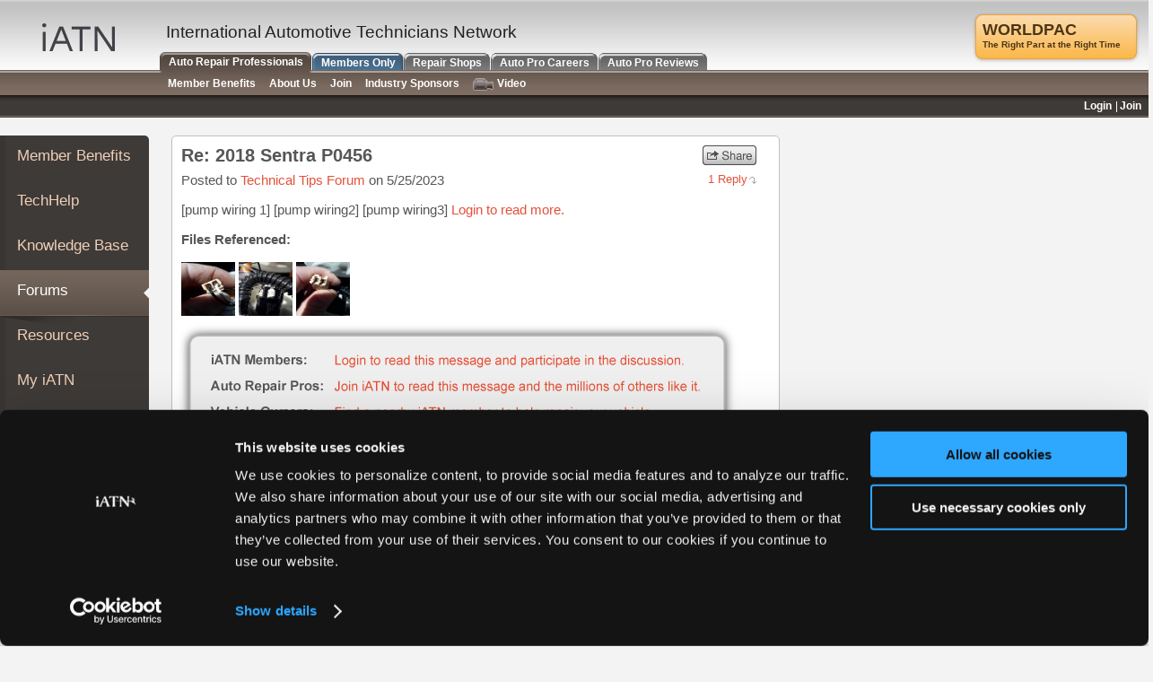

--- FILE ---
content_type: text/html; charset=utf-8
request_url: https://www.iatn.net/forums/13/74309/2018-sentra-p0456
body_size: 7579
content:
<!DOCTYPE HTML PUBLIC "-//W3C//DTD XHTML 1.0 Strict//EN" "http://www.w3.org/TR/xhtml1/DTD/xhtml1-strict.dtd">
<html xmlns="http://www.w3.org/1999/xhtml" xml:lang="en" lang="en">
<head>
	<title>Re: 2018 Sentra P0456 - iATN</title>

    <meta name="viewport" content="width=device-width, initial-scale=1" />

	<meta name="description" content=" [pump wiring 1] [pump wiring2] [pump
wiring3] " />
	<link rel="icon" type="image/x-icon" href="/favicon.ico" />


		<link rel="canonical" href="https://www.iatn.net/forums/13/74309/2018-sentra-p0456" />

	<meta http-equiv="Content-Type" content="text/html; charset=utf-8" />

	<!-- jquery, fancybox, all.css and sb.css -->
	<link media="screen" rel="stylesheet" type="text/css" href="/minify/i/v/110/exp/30/pathsid/40/index.aspx" />
	<link media="print" rel="stylesheet" type="text/css" href="/minify/i/v/110/exp/30/f/--css--print.css/index.aspx" />
	<!--[if lt IE 8]><link rel="stylesheet" type="text/css" href="/css/ie.css" media="screen"/><![endif]-->
	<!-- jquery, fancybox, status bar, and main.js -->
	<script src="/minify/i/v/118/nomin/1/exp/30/pathsid/41/index.aspx" type="text/javascript"> </script>
	<script src="/minify/i/v/128/exp/30/f/--includes--js--shared.js/index.aspx" type="text/javascript"> </script>

	<!-- placeholder plugin -->
	<script src="/minify/i/v/118/exp/30/f/--includes--jquery.placeholder.js/index.aspx" type="text/javascript"></script>
	<link href="/minify/i/v/118/exp/30/f/--includes--jquery.placeholder.css/index.aspx" rel="stylesheet" type="text/css" />
    <script src="https://use.fontawesome.com/56ffbd15f0.js"></script>
	<script id="Cookiebot" src="https://consent.cookiebot.com/uc.js" data-cbid="3d4ecd40-a828-4126-afa1-bc15e242b685" type="text/javascript" async></script>
	<script type="text/plain" data-cookieconsent="marketing" >
		function getCookie(name) {
 			var dc = document.cookie;
 			var prefix = name + "=";
 			var begin = dc.indexOf("; " + prefix);
 			if (begin == -1) {
 		  		begin = dc.indexOf(prefix);
 		  	if (begin != 0) return null;
 			} else
 		  		begin += 2;
 			var end = document.cookie.indexOf(";", begin);
 			if (end == -1)
 		  		end = dc.length;
 			return unescape(dc.substring(begin + prefix.length, end));
		}

		var _gaq = _gaq || [];
		_gaq.push(['_setAccount', 'UA-11555667-3']);
		_gaq.push(['_trackPageview']);

		(function ()
		{
			var ga = document.createElement('script'); ga.type = 'text/javascript'; ga.async = true;
			ga.src = ('https:' == document.location.protocol ? 'https://ssl' : 'http://www') + '.google-analytics.com/ga.js';
			(document.getElementsByTagName('head')[0] || document.getElementsByTagName('body')[0]).appendChild(ga);
		})();

		// Universal Analytics
		(function (i, s, o, g, r, a, m)
		{
			i['GoogleAnalyticsObject'] = r; i[r] = i[r] || function ()
			{
				(i[r].q = i[r].q || []).push(arguments)
			}, i[r].l = 1 * new Date(); a = s.createElement(o),
			m = s.getElementsByTagName(o)[0]; a.async = 1; a.src = g; m.parentNode.insertBefore(a, m)
		})(window, document, 'script', '//www.google-analytics.com/analytics.js', 'ga');

		// PENDO
	  		(function(apiKey){
      		(function(p,e,n,d,o){var v,w,x,y,z;o=p[d]=p[d]||{};o._q=o._q||[];
      		v=['initialize','identify','updateOptions','pageLoad','track'];for(w=0,x=v.length;w<x;++w)(function(m){
      	  	o[m]=o[m]||function(){o._q[m===v[0]?'unshift':'push']([m].concat([].slice.call(arguments,0)));};})(v[w]);
      	  	y=e.createElement(n);y.async=!0;y.src='https://cdn.pendo.io/agent/static/'+apiKey+'/pendo.js';
      	  	z=e.getElementsByTagName(n)[0];z.parentNode.insertBefore(y,z);})(window,document,'script','pendo');
	
      	  	// Call this whenever information about your visitors becomes available
      	  	// Please use Strings, Numbers, or Bools for value types.
      	  	pendo.initialize({
      	      	visitor: {
      	          	id:              getCookie('mid')   // Required if user is logged in
      	      	},
	
      	      	account: {
      	      	}
      	  	});
	  		})('e4789af6-db51-4936-68d8-86081eeebe3a');
	</script>

	<script type="text/javascript">


		jQuery(document).ready(function ($)
		{
			//$(":input[placeholder]").placeholder({overrideSupport: true});
			$('input').placeholder();
			//if($.fn.placeholder.input){ alert('native'); }

			// Light YouTube Embeds by labnol 
    		// Web: http://labnol.org/?p=27941 
			var div, n,
                v = document.getElementsByClassName("youtube-player");
            for (n = 0; n < v.length; n++) {
                div = document.createElement("div");
                div.setAttribute("data-id", $(v[n]).data("id"));
                div.innerHTML = labnolThumb($(v[n]).data("id"));
                div.onclick = labnolIframe;
                v[n].appendChild(div);
            }
		});

		// Light YouTube Embeds by labnol 
    	// Web: http://labnol.org/?p=27941 
		function labnolThumb(id) {
	        var thumb = '<img src="//i.ytimg.com/vi/ID/hqdefault.jpg">',
	            play = '<div class="play"></div>';
	        return thumb.replace("ID", id) + play;
	    }
	    function labnolIframe() {
	        var iframe = document.createElement("iframe");
	        var embed = "https://www.youtube-nocookie.com/embed/ID?rel=0&playlist=PLAYLIST&showinfo=0&controls=0&autoplay=1";
	        iframe.setAttribute("src", embed.replace("ID", $(this).data("id")).replace("PLAYLIST", $(this).data("playlist")));
	        iframe.setAttribute("frameborder", "0");
	        iframe.setAttribute("allowfullscreen", "1");
	        this.parentNode.replaceChild(iframe, this);
	    }
	</script>

    <!-- Facebook Pixel Code -->
    <script type="text/plain" data-cookieconsent="marketing" >
        !function (f, b, e, v, n, t, s) {
            if (f.fbq) return; n = f.fbq = function () {
                n.callMethod ?
                n.callMethod.apply(n, arguments) : n.queue.push(arguments)
            }; if (!f._fbq) f._fbq = n;
            n.push = n; n.loaded = !0; n.version = '2.0'; n.queue = []; t = b.createElement(e); t.async = !0;
            t.src = v; s = b.getElementsByTagName(e)[0]; s.parentNode.insertBefore(t, s)
        }(window,
        document, 'script', '//connect.facebook.net/en_US/fbevents.js');
        // Insert Your Facebook Pixel ID below.
        fbq('init', '846063908798291');
        fbq('track', 'PageView');
    </script>
    <!-- Insert Your Facebook Pixel ID below. -->
    <noscript>
        <img height="1" width="1" style="display:none" src="https://www.facebook.com/tr?id=846063908798291&amp;ev=PageView&amp;noscript=1" />
    </noscript>
    <!-- End Facebook Pixel Code -->


	<!-- customizable options below -->
	
	<link rel="stylesheet" type="text/css" href="/minify/i/v/78/exp/30/nomin/1/f/--css--overviews.css/index.aspx" media="all"/>
	<script type="text/javascript" src="/minify/i/v/78/exp/30/nomin/1/f/--js--overviews.js/f/--includes--js--waypoints.min.js/index.aspx" ></script>

	
	<meta name="apple-itunes-app" content="app-id=972713832, app-argument=https://www.iatn.net/forums/13/74309/2018-sentra-p0456" />
	<meta name="twitter:card" content="summary" />
	<meta name="twitter:image:src" content="https://d118jmqyjd5u5x.cloudfront.net/thumbnail/adbae843-e5d6-4374-a359-e22b616be5a7.jpg" />

	<style type="text/css">
		iframe.fb_ltr
	{
		width: inherit !important;
	}

	/* hidden overrides to fix scroll */
	/*body { 	min-width: 1150px !important; }*/
	/*
	#main { overflow: visible !important;}
	#content {overflow: visible !important;}
	.content-holder {overflow: visible !important;}
	*/

	</style>





		<meta property="og:image" content="https://d118jmqyjd5u5x.cloudfront.net/thumbnail/adbae843-e5d6-4374-a359-e22b616be5a7.jpg" />


		<meta property="og:description" content=" [pump wiring 1] [pump wiring2] [pump
wiring3] " />

	<meta property="og:title" content="Re: 2018 Sentra P0456" />
	<meta property="og:url" content="http://www.iatn.net:8443/forums/13/74309/2018-sentra-p0456" />
	<meta property="og:type" content="website" />
	<meta property="og:site_name" content="iATN" />
	<meta property="fb:app_id" content="242873932500056" />
	<meta name="twitter:site" content="@iATN" />

</head>
<body class="vcard">
	<div id="memberalert"></div>
	<div id="fb-root"></div>

    <!-- HAMBURGER MENU -->
    <div id="mySidenav" class="sidenav">
        <a href="javascript:void(0)" class="closebtn" onclick="closeNav()">&times;</a>
        
        <a href="/" class="sidebar-nest-0 top-element">Auto Repair Pros</a>
        <a href="/" class="sidebar-nest-1">Member Benefits</a>
        <a href="/tech-help-for-auto-pros" class="sidebar-nest-2">TechHelp</a>
        <a href="/knowledge-base-for-auto-pros" class="sidebar-nest-2">Knowledge Base</a>
        <a href="/forums-for-auto-pros" class="sidebar-nest-2">Forums</a>
        <a href="/resources-for-auto-pros" class="sidebar-nest-2">Resources</a>
        <a href="/my-iatn" class="sidebar-nest-2">My iATN</a>
        <a href="/marketplace-for-auto-pros" class="sidebar-nest-2">Marketplace</a>
        <a href="/chat-for-auto-pros" class="sidebar-nest-2">Chat</a>
        <a href="/pricing" class="sidebar-nest-2">Pricing</a>
        <a href="/about" class="sidebar-nest-1">About Us</a>
        <a href="https://join.iatn.net/" class="sidebar-nest-1">Join</a>
        <a href="/industry" class="sidebar-nest-1">Industry Sponsors</a>
        <a href="/video/" class="sidebar-nest-1">Video</a>
        <a href="http://members.iatn.net" class="sidebar-nest-0">Members Only</a>
        <a href="https://iatn.net/repair" class="sidebar-nest-0">Repair Shops</a>
        <a href="https://iatn.net/careers" class="sidebar-nest-0">Auto Pro Careers</a>
        <a href="https://iatn.net/repair" class="sidebar-nest-0 bottom-element">Auto Pro Reviews</a>
    </div>

    <button class="btn-hamburger" onclick="openNav(); return false;"><i class="fa fa-lg fa-bars"></i></button><a class="header-responsive" href="/"></a>
    <!-- HAMBURGER MENU END -->

	<!-- main -->
	<div id="main">

		
		<div id="leftside-holder">
		</div>
		<!-- leftside -->
		<div class="leftside">
			<!-- navigation -->
			<ul class="navigation">
				<li class="">
					<div class="top-row">
						<span><a href="/">Member Benefits</a></span>
					</div>
					<em>&nbsp;</em>
				</li>
				<li class="">
					<div>
						<span><a href="/tech-help-for-auto-pros">TechHelp</a></span>
					</div>
					<em>&nbsp;</em>
				</li>
				<li class="   ">
					<div>
						<span><a href="/knowledge-base-for-auto-pros">Knowledge Base</a></span>
					</div>
					<em>&nbsp;</em>
				</li>
				<li class="active">
					<div>
						<span><a href="/forums-for-auto-pros">Forums</a></span>
					</div>
					<em>&nbsp;</em>
				</li>
				<li class="">
					<div>
						<span><a href="/resources-for-auto-pros">Resources</a></span>
					</div>
					<em>&nbsp;</em>
				</li>
				<li class="">
					<div>
						<span><a href="/my-iatn">My iATN</a></span>
					</div>
					<em>&nbsp;</em>
				</li>
				<li class="">
					<div>
						<span><a href="/marketplace-for-auto-pros">Marketplace</a></span>
					</div>
					<em>&nbsp;</em>
				</li>
				<li class="">
					<div>
						<span><a href="/chat-for-auto-pros">Chat</a></span>
					</div>
					<em>&nbsp;</em>
				</li>
				<li class="">
					<div class="bottom-row">
						<span><a href="/pricing">Pricing</a></span>
					</div>
					<em>&nbsp;</em>
				</li>
			</ul>
			<a href="http://join.iatn.net/" class="btn-join">Join Now</a>
		</div>

		

		<div class="content-holder cookiebot-padding-bottom">
			<!-- content -->
			<div id="content">
				<img class="logo-print" src="/images/logo-print.jpg" width="587" height="31" alt="International Automotive Technicians Network" />
				






	<div class="p-wrapper">
	<table class="p-table"><tr><td class="left-main">
	<div class="p-left-col">
	<div class="top-row">
		<div class="subject">Re: 2018 Sentra P0456</div>

			<div class="share-public share-public-top" data-tid="13" data-mid="74309"></div>

		</div>
		<div style="clear:both"></div>
		
		<span class="date">Posted to <a href="/technical-tips-forum" class="forum-index-link">Technical Tips Forum</a> on 5/25/2023</span> 

	  <span class="reply-count clickable" onclick="toggleTechhelpReplies(); return false;">1 Reply</span>
  

  <p class="p-snippet">
   [pump wiring 1] [pump wiring2] [pump
wiring3]  
  

  
            <a href="https://www.iatn.net/login/?page=https%3a%2f%2fmembers.iatn.net%2fforums%2fread%2fmsg.aspx%3ff%3dforum13%26m%3d74309&nwr=1" rel="nofollow">Login to read more.</a>
  </p>



  <!-- output images -->
		<div>
		<b>Files Referenced:</b><br /><br />
		
			<a href="/files/110700/pump-wiring-1"><img alt="thumbnail" src="https://d118jmqyjd5u5x.cloudfront.net/thumbnail/adbae843-e5d6-4374-a359-e22b616be5a7.jpg" valign="top" height="60" width="60" border="0" /></a>
			<a href="/files/110701/pump-wiring2"><img alt="thumbnail" src="https://d118jmqyjd5u5x.cloudfront.net/thumbnail/99520fa2-9044-4e60-a5bb-33226dbad1f7.jpg" valign="top" height="60" width="60" border="0" /></a>
			<a href="/files/110702/pump-wiring3"><img alt="thumbnail" src="https://d118jmqyjd5u5x.cloudfront.net/thumbnail/3ff83a66-e32f-40aa-bb8d-4ccc207902a1.jpg" valign="top" height="60" width="60" border="0" /></a>
		
		</div>	  

  <div style="clear:both;"></div>
        <div class="login-section-nonresponsive">
            <map id="LoginMap" name="LoginMap">
                <area shape="rect" coords="39,34,593,62" href="https://www.iatn.net/login/?page=https%3a%2f%2fmembers.iatn.net%2fforums%2fread%2fmsg.aspx%3ff%3dforum13%26m%3d74309&nwr=1" />
                <area shape="rect" coords="39,64,593,92" href="https://join.iatn.net" />
                <area shape="rect" coords="39,94,593,122" href="https://iatn.net/repair?gc=1" />
            </map>

            <div class="login-box-forums"><img src="/images/blank.gif" width="643" height="162" usemap="#LoginMap" alt="" /></div>
        </div>
        <div class="login-section-responsive public-file">
            <span><strong>iATN Members: </strong><br /><a href="https://www.iatn.net/login/?page=https%3a%2f%2fmembers.iatn.net%2fforums%2fread%2fmsg.aspx%3ff%3dforum13%26m%3d74309&nwr=1"> Login to read this message and participate</a></span><br />
            <span><strong>Auto Repair Pros: </strong><br /><a href="https://join.iatn.net">Join iATN to read this message and others</a></span><br />
            <span><strong>Vehicle Owners: </strong><br /><a href="https://www.iatn.net/repair/">Find a nearby iATN member to repair your vehicle</a></span>
        </div>
	</div>

   <div class="p-replies-box dontprint">
  <h3 id="togglep" style="width: 100%;" onclick="toggleTechhelpReplies(); return false;" class="clickable">
<img class="reply-plusminus" src="/images/techmail_viewer/plus-blue.gif" alt=""/>
<strong>1 Replies Received</strong>
<span style="font-weight: bold; color: #E3513B;">(View Replies)</span>
</h3>
       <h3 id="togglem" style="width: 100%; display: none;" onclick="toggleTechhelpReplies(); return false;" class="clickable">
           <img class="reply-plusminus" src="/images/techmail_viewer/minus-grey.gif" alt=""/>
           <strong>1 Replies Received</strong>
           <span style="font-weight: bold; color: #E3513B;">(Hide Replies)</span>
       </h3>
           <div id="techhelp-replies" style="display:none;">
               To view all the replies you must <a href="https://www.iatn.net/login/?page=https%3a%2f%2fmembers.iatn.net%2fforums%2fread%2fmsg.aspx%3ff%3dforum13%26m%3d74309&nwr=1" rel="nofollow">login to iATN</a> (or <a href="https://join.iatn.net" rel="nofollow">join iATN</a>) as a premium member.
           </div>
  </div>
  

		</td>
		<td class="middle-main">&nbsp;</td>
		<td class="right-main"> 



		</td>
		</tr>
		</table>
		</div>



    
    <div class="right-main-responsive">

    </div>


    <script type="text/javascript">
        jQuery(function () {
            var element = document.createElement("script");
            element.src = "/minify/i/v/9/exp/30/f/--includes--js--share.js/index.aspx";
            document.body.appendChild(element);
        });

    </script>

			</div>
			<!-- footer -->
            <div class="footer-responsive">
                <ul class="nav">
                    <li><a href="/">Member&nbsp;Benefits</a></li>
                    <li><a href="http://members.iatn.net/">Members&nbsp;Only</a></li>
                    <li><a href="https://iatn.net/repair/">Repair&nbsp;Shops</a></li>
                    <li><a href="https://iatn.net/careers">Careers</a></li>
                    <li><a href="https://iatn.net/reviews">Reviews</a></li>
                    <li><a href="http://join.iatn.net">Join&nbsp;iATN</a></li>
                    <li><a href="/video">Video&nbsp;Help</a></li>                    
                </ul>
            </div>

			<div id="footer">
				<!-- nav -->
				<ul class="nav">
					<li><a href="/about">About Us</a></li>
					<li><a href="/contact">Contact Us</a></li>
					<li><a href="/sitemap">Sitemap</a></li>
					<li><a href="/press/">Press Kit</a></li>
					<li><a href="/terms-of-use">Terms</a></li>
					<li><a href="/privacy-policy">Privacy</a></li>
					<li><a href="https://privacyportal-cdn.onetrust.com/dsarwebform/20bbc57b-6134-4535-8062-a1745b771851/ee907041-ee77-4bd2-9583-117bf66fdd90.html" target="_blank">Exercise Your Rights</a></li>
					<li><a href="/faq">FAQ</a></li>
				</ul>
				<span class="copyright-text">Copyright &#169;1995-2025 iATN. All rights reserved.<br />iATN&#174; is a registered trademark of the International Automotive Technicians Network.</span>
			</div>
		</div>
	</div>
	<!-- header -->
	<div id="header">
		<div id="corp">
			<ul><li id="insert-tcorp-text" data-corp-force=""> </li></ul>
			<script type="text/javascript">iATNCorp.CheckBannerAd(true, false);</script>
		</div>
		<div class="area">
			<!-- logo -->
			<strong class="logo"><a class="fn org url" accesskey="1" href="/">iATN</a></strong>
			<strong class="slogan">International Automotive Technicians Network</strong>
		</div>
		<!-- tabset -->
		<ul class="tabset">
			<li class="active"><a class="tab1" href="/"><span class="left">&nbsp;</span><span class="c">Auto Repair Professionals</span><span class="right">&nbsp;</span></a></li>
			<li><a class="tab3" href="http://members.iatn.net/"><span class="left">&nbsp;</span><span class="c">Members Only</span><span class="right">&nbsp;</span></a></li>
			<li><a class="tab2" href="https://iatn.net/repair"><span class="left">&nbsp;</span><span class="c">Repair Shops</span><span class="right">&nbsp;</span></a></li>
			<li><a class="tab4" href="https://iatn.net/careers"><span class="left">&nbsp;</span><span class="c">Auto Pro Careers</span><span class="right">&nbsp;</span></a></li>
			<li><a class="tab5" href="https://iatn.net/reviews"><span class="left">&nbsp;</span><span class="c">Auto Pro Reviews</span><span class="right">&nbsp;</span></a></li>
		</ul>
		<!-- tabcontent -->
		<ul class="tab-content">
			<li class=""><a href="/">Member Benefits</a></li>
			<li class=""><a href="/about">About Us</a></li>
			<li><a href="http://join.iatn.net">Join</a></li>
			<li class=""><a href="/industry">Industry Sponsors</a></li>
			<li><a href="/video/"><img class="video-icon" src="/images/icons/video-cam-brown.gif" width="23" height="14" alt="" title="Help &amp; Demo Videos" />Video</a></li>
		</ul>
		<!-- panel -->
		<div class="panel" id="memberStatus">


			<!-- navbar -->
			<div id="memberStatusLoginLinks"></div>

			<!-- add-info -->
			<div id="memberStatusAddInfo">
				<div class="iconblock" id="followingmessage"><!--<a class="following-active" href="#">5</a>--></div>
				<div class="iconblock" id="iatnnewsmessage"><!--<a class="news-inactive" href="#">3</a><span>icon</span>--></div>
				<div class="iconblock" id="membermessage"><!--<a class="messages-active" href="#">123</a>--></div>
			</div>

			<span id="memberStatusLinks" class="sponsor-non">
				<!-- name and sponsor type go here. set class to sponsor-business, etc -->
			</span>

			<script type="text/javascript">
				CheckInlineFollowingMessages();
				CheckInlineBillingAlerts();
				CheckInlineMemberMessages();
				CheckInlineMemberInfo();</script>

		</div>
	</div>

</body>
</html>
